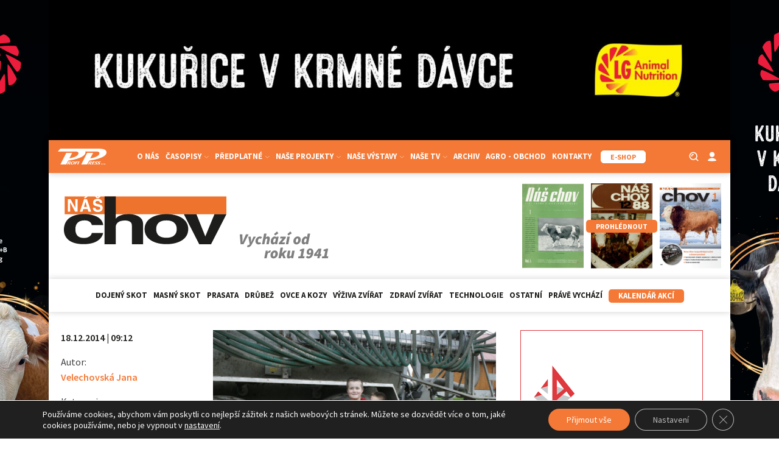

--- FILE ---
content_type: text/html; charset=utf-8
request_url: https://www.google.com/recaptcha/api2/anchor?ar=1&k=6Lc_euArAAAAABsvc7jdjDzRxZyvp3mNux1ZZZWC&co=aHR0cHM6Ly9uYXNjaG92LmN6OjQ0Mw..&hl=en&v=PoyoqOPhxBO7pBk68S4YbpHZ&size=invisible&anchor-ms=20000&execute-ms=30000&cb=ad73917kgn0f
body_size: 49739
content:
<!DOCTYPE HTML><html dir="ltr" lang="en"><head><meta http-equiv="Content-Type" content="text/html; charset=UTF-8">
<meta http-equiv="X-UA-Compatible" content="IE=edge">
<title>reCAPTCHA</title>
<style type="text/css">
/* cyrillic-ext */
@font-face {
  font-family: 'Roboto';
  font-style: normal;
  font-weight: 400;
  font-stretch: 100%;
  src: url(//fonts.gstatic.com/s/roboto/v48/KFO7CnqEu92Fr1ME7kSn66aGLdTylUAMa3GUBHMdazTgWw.woff2) format('woff2');
  unicode-range: U+0460-052F, U+1C80-1C8A, U+20B4, U+2DE0-2DFF, U+A640-A69F, U+FE2E-FE2F;
}
/* cyrillic */
@font-face {
  font-family: 'Roboto';
  font-style: normal;
  font-weight: 400;
  font-stretch: 100%;
  src: url(//fonts.gstatic.com/s/roboto/v48/KFO7CnqEu92Fr1ME7kSn66aGLdTylUAMa3iUBHMdazTgWw.woff2) format('woff2');
  unicode-range: U+0301, U+0400-045F, U+0490-0491, U+04B0-04B1, U+2116;
}
/* greek-ext */
@font-face {
  font-family: 'Roboto';
  font-style: normal;
  font-weight: 400;
  font-stretch: 100%;
  src: url(//fonts.gstatic.com/s/roboto/v48/KFO7CnqEu92Fr1ME7kSn66aGLdTylUAMa3CUBHMdazTgWw.woff2) format('woff2');
  unicode-range: U+1F00-1FFF;
}
/* greek */
@font-face {
  font-family: 'Roboto';
  font-style: normal;
  font-weight: 400;
  font-stretch: 100%;
  src: url(//fonts.gstatic.com/s/roboto/v48/KFO7CnqEu92Fr1ME7kSn66aGLdTylUAMa3-UBHMdazTgWw.woff2) format('woff2');
  unicode-range: U+0370-0377, U+037A-037F, U+0384-038A, U+038C, U+038E-03A1, U+03A3-03FF;
}
/* math */
@font-face {
  font-family: 'Roboto';
  font-style: normal;
  font-weight: 400;
  font-stretch: 100%;
  src: url(//fonts.gstatic.com/s/roboto/v48/KFO7CnqEu92Fr1ME7kSn66aGLdTylUAMawCUBHMdazTgWw.woff2) format('woff2');
  unicode-range: U+0302-0303, U+0305, U+0307-0308, U+0310, U+0312, U+0315, U+031A, U+0326-0327, U+032C, U+032F-0330, U+0332-0333, U+0338, U+033A, U+0346, U+034D, U+0391-03A1, U+03A3-03A9, U+03B1-03C9, U+03D1, U+03D5-03D6, U+03F0-03F1, U+03F4-03F5, U+2016-2017, U+2034-2038, U+203C, U+2040, U+2043, U+2047, U+2050, U+2057, U+205F, U+2070-2071, U+2074-208E, U+2090-209C, U+20D0-20DC, U+20E1, U+20E5-20EF, U+2100-2112, U+2114-2115, U+2117-2121, U+2123-214F, U+2190, U+2192, U+2194-21AE, U+21B0-21E5, U+21F1-21F2, U+21F4-2211, U+2213-2214, U+2216-22FF, U+2308-230B, U+2310, U+2319, U+231C-2321, U+2336-237A, U+237C, U+2395, U+239B-23B7, U+23D0, U+23DC-23E1, U+2474-2475, U+25AF, U+25B3, U+25B7, U+25BD, U+25C1, U+25CA, U+25CC, U+25FB, U+266D-266F, U+27C0-27FF, U+2900-2AFF, U+2B0E-2B11, U+2B30-2B4C, U+2BFE, U+3030, U+FF5B, U+FF5D, U+1D400-1D7FF, U+1EE00-1EEFF;
}
/* symbols */
@font-face {
  font-family: 'Roboto';
  font-style: normal;
  font-weight: 400;
  font-stretch: 100%;
  src: url(//fonts.gstatic.com/s/roboto/v48/KFO7CnqEu92Fr1ME7kSn66aGLdTylUAMaxKUBHMdazTgWw.woff2) format('woff2');
  unicode-range: U+0001-000C, U+000E-001F, U+007F-009F, U+20DD-20E0, U+20E2-20E4, U+2150-218F, U+2190, U+2192, U+2194-2199, U+21AF, U+21E6-21F0, U+21F3, U+2218-2219, U+2299, U+22C4-22C6, U+2300-243F, U+2440-244A, U+2460-24FF, U+25A0-27BF, U+2800-28FF, U+2921-2922, U+2981, U+29BF, U+29EB, U+2B00-2BFF, U+4DC0-4DFF, U+FFF9-FFFB, U+10140-1018E, U+10190-1019C, U+101A0, U+101D0-101FD, U+102E0-102FB, U+10E60-10E7E, U+1D2C0-1D2D3, U+1D2E0-1D37F, U+1F000-1F0FF, U+1F100-1F1AD, U+1F1E6-1F1FF, U+1F30D-1F30F, U+1F315, U+1F31C, U+1F31E, U+1F320-1F32C, U+1F336, U+1F378, U+1F37D, U+1F382, U+1F393-1F39F, U+1F3A7-1F3A8, U+1F3AC-1F3AF, U+1F3C2, U+1F3C4-1F3C6, U+1F3CA-1F3CE, U+1F3D4-1F3E0, U+1F3ED, U+1F3F1-1F3F3, U+1F3F5-1F3F7, U+1F408, U+1F415, U+1F41F, U+1F426, U+1F43F, U+1F441-1F442, U+1F444, U+1F446-1F449, U+1F44C-1F44E, U+1F453, U+1F46A, U+1F47D, U+1F4A3, U+1F4B0, U+1F4B3, U+1F4B9, U+1F4BB, U+1F4BF, U+1F4C8-1F4CB, U+1F4D6, U+1F4DA, U+1F4DF, U+1F4E3-1F4E6, U+1F4EA-1F4ED, U+1F4F7, U+1F4F9-1F4FB, U+1F4FD-1F4FE, U+1F503, U+1F507-1F50B, U+1F50D, U+1F512-1F513, U+1F53E-1F54A, U+1F54F-1F5FA, U+1F610, U+1F650-1F67F, U+1F687, U+1F68D, U+1F691, U+1F694, U+1F698, U+1F6AD, U+1F6B2, U+1F6B9-1F6BA, U+1F6BC, U+1F6C6-1F6CF, U+1F6D3-1F6D7, U+1F6E0-1F6EA, U+1F6F0-1F6F3, U+1F6F7-1F6FC, U+1F700-1F7FF, U+1F800-1F80B, U+1F810-1F847, U+1F850-1F859, U+1F860-1F887, U+1F890-1F8AD, U+1F8B0-1F8BB, U+1F8C0-1F8C1, U+1F900-1F90B, U+1F93B, U+1F946, U+1F984, U+1F996, U+1F9E9, U+1FA00-1FA6F, U+1FA70-1FA7C, U+1FA80-1FA89, U+1FA8F-1FAC6, U+1FACE-1FADC, U+1FADF-1FAE9, U+1FAF0-1FAF8, U+1FB00-1FBFF;
}
/* vietnamese */
@font-face {
  font-family: 'Roboto';
  font-style: normal;
  font-weight: 400;
  font-stretch: 100%;
  src: url(//fonts.gstatic.com/s/roboto/v48/KFO7CnqEu92Fr1ME7kSn66aGLdTylUAMa3OUBHMdazTgWw.woff2) format('woff2');
  unicode-range: U+0102-0103, U+0110-0111, U+0128-0129, U+0168-0169, U+01A0-01A1, U+01AF-01B0, U+0300-0301, U+0303-0304, U+0308-0309, U+0323, U+0329, U+1EA0-1EF9, U+20AB;
}
/* latin-ext */
@font-face {
  font-family: 'Roboto';
  font-style: normal;
  font-weight: 400;
  font-stretch: 100%;
  src: url(//fonts.gstatic.com/s/roboto/v48/KFO7CnqEu92Fr1ME7kSn66aGLdTylUAMa3KUBHMdazTgWw.woff2) format('woff2');
  unicode-range: U+0100-02BA, U+02BD-02C5, U+02C7-02CC, U+02CE-02D7, U+02DD-02FF, U+0304, U+0308, U+0329, U+1D00-1DBF, U+1E00-1E9F, U+1EF2-1EFF, U+2020, U+20A0-20AB, U+20AD-20C0, U+2113, U+2C60-2C7F, U+A720-A7FF;
}
/* latin */
@font-face {
  font-family: 'Roboto';
  font-style: normal;
  font-weight: 400;
  font-stretch: 100%;
  src: url(//fonts.gstatic.com/s/roboto/v48/KFO7CnqEu92Fr1ME7kSn66aGLdTylUAMa3yUBHMdazQ.woff2) format('woff2');
  unicode-range: U+0000-00FF, U+0131, U+0152-0153, U+02BB-02BC, U+02C6, U+02DA, U+02DC, U+0304, U+0308, U+0329, U+2000-206F, U+20AC, U+2122, U+2191, U+2193, U+2212, U+2215, U+FEFF, U+FFFD;
}
/* cyrillic-ext */
@font-face {
  font-family: 'Roboto';
  font-style: normal;
  font-weight: 500;
  font-stretch: 100%;
  src: url(//fonts.gstatic.com/s/roboto/v48/KFO7CnqEu92Fr1ME7kSn66aGLdTylUAMa3GUBHMdazTgWw.woff2) format('woff2');
  unicode-range: U+0460-052F, U+1C80-1C8A, U+20B4, U+2DE0-2DFF, U+A640-A69F, U+FE2E-FE2F;
}
/* cyrillic */
@font-face {
  font-family: 'Roboto';
  font-style: normal;
  font-weight: 500;
  font-stretch: 100%;
  src: url(//fonts.gstatic.com/s/roboto/v48/KFO7CnqEu92Fr1ME7kSn66aGLdTylUAMa3iUBHMdazTgWw.woff2) format('woff2');
  unicode-range: U+0301, U+0400-045F, U+0490-0491, U+04B0-04B1, U+2116;
}
/* greek-ext */
@font-face {
  font-family: 'Roboto';
  font-style: normal;
  font-weight: 500;
  font-stretch: 100%;
  src: url(//fonts.gstatic.com/s/roboto/v48/KFO7CnqEu92Fr1ME7kSn66aGLdTylUAMa3CUBHMdazTgWw.woff2) format('woff2');
  unicode-range: U+1F00-1FFF;
}
/* greek */
@font-face {
  font-family: 'Roboto';
  font-style: normal;
  font-weight: 500;
  font-stretch: 100%;
  src: url(//fonts.gstatic.com/s/roboto/v48/KFO7CnqEu92Fr1ME7kSn66aGLdTylUAMa3-UBHMdazTgWw.woff2) format('woff2');
  unicode-range: U+0370-0377, U+037A-037F, U+0384-038A, U+038C, U+038E-03A1, U+03A3-03FF;
}
/* math */
@font-face {
  font-family: 'Roboto';
  font-style: normal;
  font-weight: 500;
  font-stretch: 100%;
  src: url(//fonts.gstatic.com/s/roboto/v48/KFO7CnqEu92Fr1ME7kSn66aGLdTylUAMawCUBHMdazTgWw.woff2) format('woff2');
  unicode-range: U+0302-0303, U+0305, U+0307-0308, U+0310, U+0312, U+0315, U+031A, U+0326-0327, U+032C, U+032F-0330, U+0332-0333, U+0338, U+033A, U+0346, U+034D, U+0391-03A1, U+03A3-03A9, U+03B1-03C9, U+03D1, U+03D5-03D6, U+03F0-03F1, U+03F4-03F5, U+2016-2017, U+2034-2038, U+203C, U+2040, U+2043, U+2047, U+2050, U+2057, U+205F, U+2070-2071, U+2074-208E, U+2090-209C, U+20D0-20DC, U+20E1, U+20E5-20EF, U+2100-2112, U+2114-2115, U+2117-2121, U+2123-214F, U+2190, U+2192, U+2194-21AE, U+21B0-21E5, U+21F1-21F2, U+21F4-2211, U+2213-2214, U+2216-22FF, U+2308-230B, U+2310, U+2319, U+231C-2321, U+2336-237A, U+237C, U+2395, U+239B-23B7, U+23D0, U+23DC-23E1, U+2474-2475, U+25AF, U+25B3, U+25B7, U+25BD, U+25C1, U+25CA, U+25CC, U+25FB, U+266D-266F, U+27C0-27FF, U+2900-2AFF, U+2B0E-2B11, U+2B30-2B4C, U+2BFE, U+3030, U+FF5B, U+FF5D, U+1D400-1D7FF, U+1EE00-1EEFF;
}
/* symbols */
@font-face {
  font-family: 'Roboto';
  font-style: normal;
  font-weight: 500;
  font-stretch: 100%;
  src: url(//fonts.gstatic.com/s/roboto/v48/KFO7CnqEu92Fr1ME7kSn66aGLdTylUAMaxKUBHMdazTgWw.woff2) format('woff2');
  unicode-range: U+0001-000C, U+000E-001F, U+007F-009F, U+20DD-20E0, U+20E2-20E4, U+2150-218F, U+2190, U+2192, U+2194-2199, U+21AF, U+21E6-21F0, U+21F3, U+2218-2219, U+2299, U+22C4-22C6, U+2300-243F, U+2440-244A, U+2460-24FF, U+25A0-27BF, U+2800-28FF, U+2921-2922, U+2981, U+29BF, U+29EB, U+2B00-2BFF, U+4DC0-4DFF, U+FFF9-FFFB, U+10140-1018E, U+10190-1019C, U+101A0, U+101D0-101FD, U+102E0-102FB, U+10E60-10E7E, U+1D2C0-1D2D3, U+1D2E0-1D37F, U+1F000-1F0FF, U+1F100-1F1AD, U+1F1E6-1F1FF, U+1F30D-1F30F, U+1F315, U+1F31C, U+1F31E, U+1F320-1F32C, U+1F336, U+1F378, U+1F37D, U+1F382, U+1F393-1F39F, U+1F3A7-1F3A8, U+1F3AC-1F3AF, U+1F3C2, U+1F3C4-1F3C6, U+1F3CA-1F3CE, U+1F3D4-1F3E0, U+1F3ED, U+1F3F1-1F3F3, U+1F3F5-1F3F7, U+1F408, U+1F415, U+1F41F, U+1F426, U+1F43F, U+1F441-1F442, U+1F444, U+1F446-1F449, U+1F44C-1F44E, U+1F453, U+1F46A, U+1F47D, U+1F4A3, U+1F4B0, U+1F4B3, U+1F4B9, U+1F4BB, U+1F4BF, U+1F4C8-1F4CB, U+1F4D6, U+1F4DA, U+1F4DF, U+1F4E3-1F4E6, U+1F4EA-1F4ED, U+1F4F7, U+1F4F9-1F4FB, U+1F4FD-1F4FE, U+1F503, U+1F507-1F50B, U+1F50D, U+1F512-1F513, U+1F53E-1F54A, U+1F54F-1F5FA, U+1F610, U+1F650-1F67F, U+1F687, U+1F68D, U+1F691, U+1F694, U+1F698, U+1F6AD, U+1F6B2, U+1F6B9-1F6BA, U+1F6BC, U+1F6C6-1F6CF, U+1F6D3-1F6D7, U+1F6E0-1F6EA, U+1F6F0-1F6F3, U+1F6F7-1F6FC, U+1F700-1F7FF, U+1F800-1F80B, U+1F810-1F847, U+1F850-1F859, U+1F860-1F887, U+1F890-1F8AD, U+1F8B0-1F8BB, U+1F8C0-1F8C1, U+1F900-1F90B, U+1F93B, U+1F946, U+1F984, U+1F996, U+1F9E9, U+1FA00-1FA6F, U+1FA70-1FA7C, U+1FA80-1FA89, U+1FA8F-1FAC6, U+1FACE-1FADC, U+1FADF-1FAE9, U+1FAF0-1FAF8, U+1FB00-1FBFF;
}
/* vietnamese */
@font-face {
  font-family: 'Roboto';
  font-style: normal;
  font-weight: 500;
  font-stretch: 100%;
  src: url(//fonts.gstatic.com/s/roboto/v48/KFO7CnqEu92Fr1ME7kSn66aGLdTylUAMa3OUBHMdazTgWw.woff2) format('woff2');
  unicode-range: U+0102-0103, U+0110-0111, U+0128-0129, U+0168-0169, U+01A0-01A1, U+01AF-01B0, U+0300-0301, U+0303-0304, U+0308-0309, U+0323, U+0329, U+1EA0-1EF9, U+20AB;
}
/* latin-ext */
@font-face {
  font-family: 'Roboto';
  font-style: normal;
  font-weight: 500;
  font-stretch: 100%;
  src: url(//fonts.gstatic.com/s/roboto/v48/KFO7CnqEu92Fr1ME7kSn66aGLdTylUAMa3KUBHMdazTgWw.woff2) format('woff2');
  unicode-range: U+0100-02BA, U+02BD-02C5, U+02C7-02CC, U+02CE-02D7, U+02DD-02FF, U+0304, U+0308, U+0329, U+1D00-1DBF, U+1E00-1E9F, U+1EF2-1EFF, U+2020, U+20A0-20AB, U+20AD-20C0, U+2113, U+2C60-2C7F, U+A720-A7FF;
}
/* latin */
@font-face {
  font-family: 'Roboto';
  font-style: normal;
  font-weight: 500;
  font-stretch: 100%;
  src: url(//fonts.gstatic.com/s/roboto/v48/KFO7CnqEu92Fr1ME7kSn66aGLdTylUAMa3yUBHMdazQ.woff2) format('woff2');
  unicode-range: U+0000-00FF, U+0131, U+0152-0153, U+02BB-02BC, U+02C6, U+02DA, U+02DC, U+0304, U+0308, U+0329, U+2000-206F, U+20AC, U+2122, U+2191, U+2193, U+2212, U+2215, U+FEFF, U+FFFD;
}
/* cyrillic-ext */
@font-face {
  font-family: 'Roboto';
  font-style: normal;
  font-weight: 900;
  font-stretch: 100%;
  src: url(//fonts.gstatic.com/s/roboto/v48/KFO7CnqEu92Fr1ME7kSn66aGLdTylUAMa3GUBHMdazTgWw.woff2) format('woff2');
  unicode-range: U+0460-052F, U+1C80-1C8A, U+20B4, U+2DE0-2DFF, U+A640-A69F, U+FE2E-FE2F;
}
/* cyrillic */
@font-face {
  font-family: 'Roboto';
  font-style: normal;
  font-weight: 900;
  font-stretch: 100%;
  src: url(//fonts.gstatic.com/s/roboto/v48/KFO7CnqEu92Fr1ME7kSn66aGLdTylUAMa3iUBHMdazTgWw.woff2) format('woff2');
  unicode-range: U+0301, U+0400-045F, U+0490-0491, U+04B0-04B1, U+2116;
}
/* greek-ext */
@font-face {
  font-family: 'Roboto';
  font-style: normal;
  font-weight: 900;
  font-stretch: 100%;
  src: url(//fonts.gstatic.com/s/roboto/v48/KFO7CnqEu92Fr1ME7kSn66aGLdTylUAMa3CUBHMdazTgWw.woff2) format('woff2');
  unicode-range: U+1F00-1FFF;
}
/* greek */
@font-face {
  font-family: 'Roboto';
  font-style: normal;
  font-weight: 900;
  font-stretch: 100%;
  src: url(//fonts.gstatic.com/s/roboto/v48/KFO7CnqEu92Fr1ME7kSn66aGLdTylUAMa3-UBHMdazTgWw.woff2) format('woff2');
  unicode-range: U+0370-0377, U+037A-037F, U+0384-038A, U+038C, U+038E-03A1, U+03A3-03FF;
}
/* math */
@font-face {
  font-family: 'Roboto';
  font-style: normal;
  font-weight: 900;
  font-stretch: 100%;
  src: url(//fonts.gstatic.com/s/roboto/v48/KFO7CnqEu92Fr1ME7kSn66aGLdTylUAMawCUBHMdazTgWw.woff2) format('woff2');
  unicode-range: U+0302-0303, U+0305, U+0307-0308, U+0310, U+0312, U+0315, U+031A, U+0326-0327, U+032C, U+032F-0330, U+0332-0333, U+0338, U+033A, U+0346, U+034D, U+0391-03A1, U+03A3-03A9, U+03B1-03C9, U+03D1, U+03D5-03D6, U+03F0-03F1, U+03F4-03F5, U+2016-2017, U+2034-2038, U+203C, U+2040, U+2043, U+2047, U+2050, U+2057, U+205F, U+2070-2071, U+2074-208E, U+2090-209C, U+20D0-20DC, U+20E1, U+20E5-20EF, U+2100-2112, U+2114-2115, U+2117-2121, U+2123-214F, U+2190, U+2192, U+2194-21AE, U+21B0-21E5, U+21F1-21F2, U+21F4-2211, U+2213-2214, U+2216-22FF, U+2308-230B, U+2310, U+2319, U+231C-2321, U+2336-237A, U+237C, U+2395, U+239B-23B7, U+23D0, U+23DC-23E1, U+2474-2475, U+25AF, U+25B3, U+25B7, U+25BD, U+25C1, U+25CA, U+25CC, U+25FB, U+266D-266F, U+27C0-27FF, U+2900-2AFF, U+2B0E-2B11, U+2B30-2B4C, U+2BFE, U+3030, U+FF5B, U+FF5D, U+1D400-1D7FF, U+1EE00-1EEFF;
}
/* symbols */
@font-face {
  font-family: 'Roboto';
  font-style: normal;
  font-weight: 900;
  font-stretch: 100%;
  src: url(//fonts.gstatic.com/s/roboto/v48/KFO7CnqEu92Fr1ME7kSn66aGLdTylUAMaxKUBHMdazTgWw.woff2) format('woff2');
  unicode-range: U+0001-000C, U+000E-001F, U+007F-009F, U+20DD-20E0, U+20E2-20E4, U+2150-218F, U+2190, U+2192, U+2194-2199, U+21AF, U+21E6-21F0, U+21F3, U+2218-2219, U+2299, U+22C4-22C6, U+2300-243F, U+2440-244A, U+2460-24FF, U+25A0-27BF, U+2800-28FF, U+2921-2922, U+2981, U+29BF, U+29EB, U+2B00-2BFF, U+4DC0-4DFF, U+FFF9-FFFB, U+10140-1018E, U+10190-1019C, U+101A0, U+101D0-101FD, U+102E0-102FB, U+10E60-10E7E, U+1D2C0-1D2D3, U+1D2E0-1D37F, U+1F000-1F0FF, U+1F100-1F1AD, U+1F1E6-1F1FF, U+1F30D-1F30F, U+1F315, U+1F31C, U+1F31E, U+1F320-1F32C, U+1F336, U+1F378, U+1F37D, U+1F382, U+1F393-1F39F, U+1F3A7-1F3A8, U+1F3AC-1F3AF, U+1F3C2, U+1F3C4-1F3C6, U+1F3CA-1F3CE, U+1F3D4-1F3E0, U+1F3ED, U+1F3F1-1F3F3, U+1F3F5-1F3F7, U+1F408, U+1F415, U+1F41F, U+1F426, U+1F43F, U+1F441-1F442, U+1F444, U+1F446-1F449, U+1F44C-1F44E, U+1F453, U+1F46A, U+1F47D, U+1F4A3, U+1F4B0, U+1F4B3, U+1F4B9, U+1F4BB, U+1F4BF, U+1F4C8-1F4CB, U+1F4D6, U+1F4DA, U+1F4DF, U+1F4E3-1F4E6, U+1F4EA-1F4ED, U+1F4F7, U+1F4F9-1F4FB, U+1F4FD-1F4FE, U+1F503, U+1F507-1F50B, U+1F50D, U+1F512-1F513, U+1F53E-1F54A, U+1F54F-1F5FA, U+1F610, U+1F650-1F67F, U+1F687, U+1F68D, U+1F691, U+1F694, U+1F698, U+1F6AD, U+1F6B2, U+1F6B9-1F6BA, U+1F6BC, U+1F6C6-1F6CF, U+1F6D3-1F6D7, U+1F6E0-1F6EA, U+1F6F0-1F6F3, U+1F6F7-1F6FC, U+1F700-1F7FF, U+1F800-1F80B, U+1F810-1F847, U+1F850-1F859, U+1F860-1F887, U+1F890-1F8AD, U+1F8B0-1F8BB, U+1F8C0-1F8C1, U+1F900-1F90B, U+1F93B, U+1F946, U+1F984, U+1F996, U+1F9E9, U+1FA00-1FA6F, U+1FA70-1FA7C, U+1FA80-1FA89, U+1FA8F-1FAC6, U+1FACE-1FADC, U+1FADF-1FAE9, U+1FAF0-1FAF8, U+1FB00-1FBFF;
}
/* vietnamese */
@font-face {
  font-family: 'Roboto';
  font-style: normal;
  font-weight: 900;
  font-stretch: 100%;
  src: url(//fonts.gstatic.com/s/roboto/v48/KFO7CnqEu92Fr1ME7kSn66aGLdTylUAMa3OUBHMdazTgWw.woff2) format('woff2');
  unicode-range: U+0102-0103, U+0110-0111, U+0128-0129, U+0168-0169, U+01A0-01A1, U+01AF-01B0, U+0300-0301, U+0303-0304, U+0308-0309, U+0323, U+0329, U+1EA0-1EF9, U+20AB;
}
/* latin-ext */
@font-face {
  font-family: 'Roboto';
  font-style: normal;
  font-weight: 900;
  font-stretch: 100%;
  src: url(//fonts.gstatic.com/s/roboto/v48/KFO7CnqEu92Fr1ME7kSn66aGLdTylUAMa3KUBHMdazTgWw.woff2) format('woff2');
  unicode-range: U+0100-02BA, U+02BD-02C5, U+02C7-02CC, U+02CE-02D7, U+02DD-02FF, U+0304, U+0308, U+0329, U+1D00-1DBF, U+1E00-1E9F, U+1EF2-1EFF, U+2020, U+20A0-20AB, U+20AD-20C0, U+2113, U+2C60-2C7F, U+A720-A7FF;
}
/* latin */
@font-face {
  font-family: 'Roboto';
  font-style: normal;
  font-weight: 900;
  font-stretch: 100%;
  src: url(//fonts.gstatic.com/s/roboto/v48/KFO7CnqEu92Fr1ME7kSn66aGLdTylUAMa3yUBHMdazQ.woff2) format('woff2');
  unicode-range: U+0000-00FF, U+0131, U+0152-0153, U+02BB-02BC, U+02C6, U+02DA, U+02DC, U+0304, U+0308, U+0329, U+2000-206F, U+20AC, U+2122, U+2191, U+2193, U+2212, U+2215, U+FEFF, U+FFFD;
}

</style>
<link rel="stylesheet" type="text/css" href="https://www.gstatic.com/recaptcha/releases/PoyoqOPhxBO7pBk68S4YbpHZ/styles__ltr.css">
<script nonce="w5cP8zMttqg3gPblEYvwFA" type="text/javascript">window['__recaptcha_api'] = 'https://www.google.com/recaptcha/api2/';</script>
<script type="text/javascript" src="https://www.gstatic.com/recaptcha/releases/PoyoqOPhxBO7pBk68S4YbpHZ/recaptcha__en.js" nonce="w5cP8zMttqg3gPblEYvwFA">
      
    </script></head>
<body><div id="rc-anchor-alert" class="rc-anchor-alert"></div>
<input type="hidden" id="recaptcha-token" value="[base64]">
<script type="text/javascript" nonce="w5cP8zMttqg3gPblEYvwFA">
      recaptcha.anchor.Main.init("[\x22ainput\x22,[\x22bgdata\x22,\x22\x22,\[base64]/[base64]/[base64]/bmV3IHJbeF0oY1swXSk6RT09Mj9uZXcgclt4XShjWzBdLGNbMV0pOkU9PTM/bmV3IHJbeF0oY1swXSxjWzFdLGNbMl0pOkU9PTQ/[base64]/[base64]/[base64]/[base64]/[base64]/[base64]/[base64]/[base64]\x22,\[base64]\x22,\x22w5R7w5fDqcKPwpMBXhHCscKBwow1wqJSwq/ClsKYw5rDilBjazBPw4hFG0EFRCPDmsKwwqt4cUNWc0Yhwr3CnGvDuXzDlhXCjD/Do8KJeioFw4TDnh1Uw4TCv8OYAjrDr8OXeMKOwox3SsKUw6pVODnDlG7DnUfDilpXwrhFw6crU8KVw7kfwqFlMhVlw4HCtjnDvlsvw6xFQCnClcKbRjIJwpM8S8OabMOawp3DucKfaV1swpA1wr0oM8OHw5I9A8K/w5tfVcK1wo1JQsOywpwrDsKWF8OXJMKNC8OdVMOsISHCmcKiw79FwoHDuiPChF3CiMK8woEze0khJ0nCg8OEwrrDhhzChsKBSMKAEQgSWsKKwpZOAMO3wq4sXMO7wqhBS8ORCcOOw5YFBMKHGcOkwp/[base64]/OQ/DsmxVIcOVwoBiwo/Dsy1BwpNVWsO1UMKlwobCpcKBwrDCnl88wqJrwo/CkMO6wpbDiX7Dk8OCFsK1wqzCmyxSK3EWDgfCtMK7wpllw4xawrE1DsKDPMKmwoDDphXCmzofw6xbHmHDucKEwpBoaEpOGcKVwpsnacOHQHZjw6ASwoxVGy3Cu8Olw5/CucOHDRxUw4DDj8KewpzDmDbDjGTDmXHCocODw4Naw7w0w5XDrwjCjg85wq8nYATDiMK7NzTDoMKlPR3Cr8OEYcKeSRzDlsK+w6HCjV8pM8O0w6vCsR85w6RbwrjDgDIrw5o8cQlofcOtwpNDw5AHw6crA31Bw78+wqVSVGgQLcO0w6TDl0pew4lmfQgcUk/DvMKjw5Vue8OTJMO1McORG8K8wrHChws9w4nCkcK2NMKDw6F1GsOjXz94EENHwo50wrJqAMO7J2jDjxwFEcOfwq/DmcK+w6I/DzTDo8OvQ29nN8KowoPCsMK3w4rDuMOGwpXDscOhw5HChV5lVcKpwpk4UTwFw4bDpB7DrcOjw73DosOrbcOawrzCvMKHwpHCjQ5bwqk3f8OqwqlmwqJ4w7LDrMOxJVvCkVrCuTpIwpQ1AcORwpvDh8K+Y8Orw7XCgMKAw75qOjXDgMKYwq/CqMOdQ3HDuFN7wqLDviMpw4XCln/CtHNHcH1XQMOeMmN6VHHDo37Cv8OJwoTClcOWAXXCi0HCngMiXwzCtsOMw7l/w7tBwr5TwpRqYCXCimbDnsOWWcONKcKXeyApwqXCsGkHw7rCumrCrsOnT8O4bSXCnsOBwr7Dm8Kcw4oBw6/[base64]/CssObGmISSsKUw5p0WS9RA0TDjMO0XkYhLTzChVQtw6fDtCNtwoHCrjDDuAJ/w6vCgsOhSArDncOXNcKAw7EoUcOWwo9Ow75pwqXCqsOywqYNYCzDssOOEEUYwpbCmgZwNMKXJjPDt3kLSnTDlsKoR3TDsMOJw6pAwqzCrMKMd8OVWmfDqMO4FERFaXY3Z8OmBGMXw5B2L8OHw73ClUd/a1LDtzHCliI+Y8O7wox6Q2YvdxHCp8K/w5kRKsKdZsOiP0Ziw7B6wpjCtRfCosK6w7PDl8Kpw6vDmRZAw6jCsmUMwqjDh8KSb8KUw7vCvMKEImTDl8KhFcKfFMKIw5J7BcOnaEPDtsKjCzzDpMKkwq/DnMO7FsKnw5fClVXCm8OcdcKkwpguDwXDo8OXEMOFwqRmwqtFw6M0HsKXdmt6wrZqw6kKNsKWw4fDk0YaZMOWZhdBwoXDjcKAwp8Tw4QJw6YVwprDssK7Q8OQD8O9wqRywqXDkX7DgsODTUNrY8K8E8OlAAxNc0TDn8KZA8K/wrk2YsKnw7h4wpcWw79pfcKGw7nCvMORwo5QDMKSVMKvSj7DmsO+wq/DusKnw6LCkX4YW8KmwobDrC4vw4TDusOcBsOWw6fClMOUV1pQw4rCrWABwoDCpMK1eHs8CcO8bhDDo8OQwpvDsBxFLsKyIn/CvcKXcx5ibsOff2Vvw53CpEEfw50wGn/Dq8Opw7TCpsOlwrvCpcOZQ8KOw7/DqMKSTMO0wqXDrsKOw6XDpFgLMsOVwr/Dv8Otw60xFTYlScOOw4nDjAEsw49vwrrCq1JXwofCgGTCnMK6wqTCjcOrwqbCv8K7UcO1fsKBfsOKw5BDwrdFw4hMw5/[base64]/[base64]/Cuw52wpPCh8OzJSVvw4hBwpTClMKHwr4XLMKNwrUDwqXDrMOIO8KQH8OTw70TAwHCtsO3w4xDBhTDj3PCvCcewpnCs0sxwoTCjsOtNcKBATwCwrTDicKGCXLDi8KPCk7Di0nDjjLDjS0wRMOgMcKAYsOxw5hlw7s7wqXDhcKJwo3CmjbChcOJwrQUw4vDqE/Dg19PCEh/RSLDgsKLwqRdWsKgwrhrw7NUw4YoWcKBw4PCpMOqVgp9CMOkwrR1w4LCviRpGMOQbkfCssOSMMKsX8OYw7lBw5YQAsObIsKiPsOLw57ClcKSw4jChcOzeTnCk8ONwoAKw53Dk31Twr1UwpvDgQccwr3Cr2N1wqDCrcKROyAiHsKXw4RFGXjDiV/DvcKHwp83wofCo3TDrMKVw744eQIBwooEw6XCtcKoUsK6wpHDk8Kyw61lw5/CvcOfwrs6FsKnw74pw6/CkQ8rLxoWw73DuVQEw4jCrcKXL8OlwpBpTsO+asO7w5YtwpDDuMKmwo7DkwPDhyPDkTfDkCnCusOLWWTDmsOow7hXQX/DhT/Cg0HDkRXDtQcZwo7DoMKgOHwDwpZww6vDjcKQwox9VsO+ScKfw4dFwopaScOnw6fCssO2woNYVsOrHEnCvhzDnMK4AVPCkTl4D8ONwrJYw6fCgcONHB7CowULHcKXNMKYCx54w5w0GcOOE8KUVMO/[base64]/Cu8OxwpNVw6ZNwolpfcO2CMOFSsKjwoghW8K3woENEwHCgMO5RMK7wqnCk8OuGcKgAX7CjHBIw45ubDPCqhM7YMKgwqrDpH/DuDZ/I8OZfnvCtQzCt8K3TsOYw7fChQ8rHsK0GsKjwqpTw4bDlEnCukQTwrzCpsOZSMOIRsOMw6dnw4RqScOZF3QBw5A3Fi/Dh8K6wqN3EcOpwrXDoGdBaMOFwo/[base64]/DgUlewocWC8O9fMOswpN3RcOyEEcpw5jCkMKhTcKmw73DqEYHP8KUwrDDmcOARgLDlsOpfMOEwrvCj8Otd8KHUsKYwqjCjHUZw5U2wo/DjFleeMKnQQh6w5LCtXDCocOVVMKIc8O9w6vDgMO3bMKUw7jDhMOxwrIQYRIyw57CjMOuw68XQsKHcMOkwpFzSsOowrdYwrzDpMOeX8OWwqnCs8KxJlbDvC3Dg8Ktw53CtcK0S1UkN8ORfcK/wqY+wqkHBVshBTVzwrTCklvCp8K8Rg/DiEzCu0w2eXDDhi8XJ8Kgf8OHOFzCtF/DtsKuw7hgwrEvWRzCgsK+wpc4KCTDuxXCsmpnIsOBw7DDsy9pw7/[base64]/[base64]/[base64]/DncOOOGsHwoV8ciJHJ8ONHMODW8Kzwp0Kw7x/ORQmw7nDq2lJwoIVw6PCnTo7wrfDgcOgwr/CjH13KwckaxbCt8OUEig2wqpYWcOlw6hJTMOJBcKWw4DCpiLCvcOtw5rCrx5dwpXDqQnCvMKQSMKEw5nCgjZdw6VgQcKbw6EUXhfCu3EaSMOmwpvCq8OUw7jCjF9HwogfeA7Dpz/[base64]/ClUVVwqQJw59PwqjDo05eDldIw55jw7TCp8K0RE9iXMOmw4UnGjcEwrZ/w4tTVn02w5nDuV3DihU1TcOMNkrCvMK/[base64]/GcOkRzLCn8KawoPDtMOIeRHCsjovYsKLw6DCm1HCiyzCgifChsKYKcOsw7NQO8KaVDQCLMOnw6rDqsKawrZDV2HDtsOHw5/CkmbDh0PDgHU6ZsOgasObwojCo8KSwp/Dtx7DpcKTXcO6CWLDpMOLw5BnHHvDhhTCtcKIOzErw4YIwrcOw68Qw4rCvsOoXMOUw7LDsMOVVQ06w755wqICMsOtX3lYwp5Jw6DCsMOOYyYGLsOQw67CiMOGwrLChjUmGcOmBMKBXSMsVWTCtU0Uw7LCr8OTwoTCjMOMw67DgcOpwogfwpzCsQ1zwol/SgBaGsKqw6nDizLCtTfCryh5w6XCjMOXB3fCrj9FcnPCs1PCk0kCwptIw4/Dh8ObwpzDjQ7ChsK6wqrDqcO4w7t6asOPXMO/TSRwHCEhGMKwwpMhwqhNwpkqw4AAw69qw5wjwq7Di8OEEHJTwo9cPjXDgsK1RMKpw6fCucOhJ8OhG3rDmh3DiMOnTBzCtMOnwqLCv8OWPMOHL8KtYcKrQwbCrMKvFRtow7J/[base64]/[base64]/DsgoEwonCjjvDoivCkMOEw6sjwoEkOUQeOMKLw5TClElRwqvDvyh6wpHDoFUhwopVw5lpw5tdwp7CrMOwfcO9wq18Omtfw7TCn3TCpcKCE2xBwpTDpyQbGMOcLwUvMixrCMKIwqLDrMKAUMKGwrvDp0LDtlnConU1w5XCgX/DmxHDlMKNTVgnwoPDnTbDryjCncKqRRI2Y8K1w60KEBvDiMOww43ChcKSQsOgwp8sUwQfTCDCjD/CncO4P8KIdW7CkE9WNsKhwpx2w4BRwo/CksOIwqfCiMK6E8O6PErDscOEworDuEBjwpdsTsKIw7lWWMOWMUnCqgrCvStZO8K7cyHDhcKwwq3CghTDvjzCh8KCRW4bwrHCnyPCp1XCqz19ccOOG8OHY03CpMKdwqjDpMO5ZxTCgjYWDcOTSMOTwo5Mwq/CrcOmFsOgw7PCly/ClDnCuFcDa8KmDQ0rw6zCqBtSS8OWw6XDl1LDqn8hwoNcw75gI27DtUXDjW3DsDrDpFzDkmDCtcOwwpMKw69ew4PClGRFwqN5wo3CtWPClcKOw57DgsOkUcOxwqBAVhxyw6nCgsOZw50/wozCs8KMBjnDowvDjVbCrcOTUsOuwpRAw51cw6NTw4AOw4QSw77Co8KLbMKqwpPDh8OnFsKaZ8O4KsKEMMKkwpHCp00Hw4UNwp0kwrLDvXrDvkXCgAvDnHDDkw7CnAcdfVgUwrfCohXDlsKcDjcELQPDr8KVbyLDrWfDvxHCpsKNw6vDtcKWKEjDhAo8wrcXw5B0woc/woxIWcKPIktUPlXCqMKOwrhlwpwOUcONw65lwqXDtSTDgsO8KsKyw4nCuMKlT8KZwpXCpcKNBMOWa8KRw4jDtcOpwqYRw68/wq7DoX4awpfCnAnDqMKcwplWw5LCo8KSUmzCgsO8FhTDnm7ClcKRGgfClsOow4nDmgs0w7JTw6BFP8KFFAgJeHNHw4R9wprCqx5+UcKST8OXWMKow73CpsKMWSPClsORKsOnM8Otw6I0w6Fbw6/ClMOVw7YMwobDosK7w7gmwoTDthTCsyEzw4YswpdawrfDigRBGMKNw7vDpcK1SnAWHcKvw495woPCt1Fqw6fDqMOQwpDDh8KswpjCr8OoDsKpw6YYwoEnwo12w4vCjA4aw7TCjwzDnXTDnjAKTsO+wpAew5UnNcKYwpTDv8KYXxbCuAoGSijCmMOzC8K/wp7DtxzCgkEOP8KLw6xnw6x+aDcfw7zDqcKXR8O8FsKrwqRRwrTDv23DosKBJxDDmz3CrMOiw51eOCbDu35dw6Atw7I1EmDDksOvw75HImnCtsKNZQTDvHI9wpDCgWHCqW/DgjMswqHDpT/Dux9nUXs3w77CvH7DhcKKMwcyWMOEAF3CgsOQw6jDqAbCusKpXmJww6JVwql5eADCnwXDtMOjw5Ujw67CqhHDlQd9wo3DggRHNFswwpxxwpPDrcOlw7ERw5daQ8Ozd3k9MA9ZcEHCtcKzw4pPwo81w6zDocOoNsKlTMKRHDrCulbDqcO5SxsiDU57w5Z3I0/DusKNfcKxwoHDgX7CicKBw53DqcKqwo3CpQLCocO3YGzDjcKdwrzDpcKww6zCucO3EyHCu1rDtcOiw7DCicO/acKow73CsRkNIh5Fa8OWehBkC8KuRMO8Ghoow4HCh8OdMcK8eQBjwpTDuB1TwrAyLMOvwrfCj0g/[base64]/[base64]/Dl8K6acOIH8OHwqZAw5JyVQnDjcKhwrnCiyxQXS/Cs8O6dcKNw6V9wo3CjGJkS8O/EsK5bE3Cq1AoJGHDuHXDmcOhwpUxQcKfeMKPw6pKGMKEIcONw4fCkUbCicOvw4R1esKvYTkwKMOJwrrCoMKlw77Cg0Vaw4pCwozCnUQkNXZZw4PCgCzDtHo/SAYjGhZNw7jDvD5fKhFYWMKBw7sEw4jCkMOITsOswp8bPMOoQMOTQh1fwrLCvVLDpcKJwqDCrk/DuHnCszhOTh8tPTYXWcKsw6dRwp9HcT8Pw6DCgB5Aw7fDmHlowooJE0nCi3gmw4bCjMO7wq9DC1rCpWTDtcOdGsKowqrDilE/JcKzwr7DrcKqDXkkwpXCncO1TMOFwqXCjSXDgEg5V8K6wr3Dt8OuZ8OFwoxVw54yMHTCqcKzGh1keiPCjF3DlsKCw5fCg8K/[base64]/CiULCmlgAwp7Cm8KnKk5Nw4PDhRnCp8OXIcK3w78Vwp0/w6oeTcORLMKhw5jDnMKzFn4sw4fCn8K6w5pNKMOiw4fCll7CtcO6w79Pw5fDtsKgw7DCiMKMw4vCg8Kuw4FHwo/Dt8OLXjsMFMO8w6LDr8O/w5QIISQwwqQmZ0LCsXLDhcOqw5fCocKLUMKgaifCgnIxwrIVw6xCwqvCkzjDtMOVfC/Dq2DDgcK8wq3DiknDkFnCgsOmwrtYHFDCr0sYw6dbw61Qw4paDMO9PwQQw5nCvsKAw7/[base64]/ClcOgbzVQwppDw7EZwqXCj8KYw4nCrsOoXQsUwqoLw7RseyrCiMKkw6YHwo1KwpRPRDLDrsKULgkAJjLCrsOdOMOowqjDqMO1f8K/[base64]/KE/[base64]/CjWHCvMKBwopnwpnDsRbCrD06wohcdsKBw4jCkVPDvsKswpvDncO5w49OA8KfwpFiHcK/[base64]/CqRYEc8KMRMKfwpHDpmDChiTClXl8D8Kjw7lEDhbCvMOhwrHCvgLCrMOWw4/Dt0d4ACHDni3DnMKrwqVvw4/CqHdZwrPDvFMkw4XDhBcVMsKdXMKAIMKEwol0w7fDuMO0aHnDjhHDvjHCi1nDkkLDmVbDoSfCvMKnNMKOJ8KUMsKrdn/[base64]/esK3eMKqDlrDncK2BDMDwrkQw7vCuMKKWA7Cn8OrGMO0QMKJRMOoSMKdMcOBw5fCtVdGwolWIMO4EcKzw4ECw5h0TcKgT8KkQsKsccKmw5l6Ky/CrQbCrcOvwr3Ct8Oba8KPwqbDmMOSw5AkIcKRFMOJw5UMwoIrw4J0wqBbwp3DjMOqwoLDm29cGsKqH8KEwp5uwoDCnMOjw6ITVX4Cw7LDmxt7CzrDn3wmCMObw60Zw47DmjExwpLCvw7CiMO9w4nDksKSw43Do8KQwo5IU8K8GC/CrsKTCMKEYsKYwp4Dw6bDplwYw7LDkVl4w63DsFNFIwjCjUvDsMK/woDDrsKowoZQL3JJw5HCp8OgV8OOw5pswoHCnMOVwqTDvcKRPsOXw6DCtHt+w6cKRFAmw6ATBsOcdScOw7ZqwrLDqEAJw7vCicKRJC46QDXDvQPCrMO+w5XCucKWwr4TI0t1wo/DoSPCjsKvRiFewrPCnMOxw58jLlY8wr7DnX7CpcKewogjZsKZWMOEwpjDi3fDrsOnwr5Qw5MVUMOtw6A8csKTwp/Cm8Oqwo3DsGLDsMKAwohswp1LwqdNXMObwoAwwr/ChCxzDFzDpcO6w7MKWBYAw7PDmxTCosKBw5d0w7DDsDPDkQFgeEjDqU7DskgwMGbDvCfClcK3wqrCqcKnw5oibcOKWMOnw4zDvQDCvwjCmTXDpiLDpT3Cn8Kiw7l/wqZ8w6p8SinCgsOewrPCqcKmw7nCkFTDh8KRw5MRNQAYwrMLw7wtYi3CjMOSw7cJw6VSbg/[base64]/YGNNXsOEw5RJWcKZZcKtw48kKxo0M8OhWMKxwqxiMMORVsOsw7xww7TDgjLDnMOVw4jCk1jDvMOtE2HCisK5HsKMFsO6w4jDpwppJsKVwqrDncOFP8K3wrgHw7fCoQ0+w6g+cMKgwqjDjsO0XsO/[base64]/DnsOUQ8ONXmjCscKZwpVVw6w2ZsODwqPDjGXCr8KqYi8OwpUPwoPDjBrDuBDDpDkFwrcQZzTCrcO8wrLDh8KeUMOpwp3CuCLDtGJyYljCmRQvTkt/[base64]/[base64]/DlyfDncKtPcO3woUUKijCrT/DjhzCmjHDu0R8woxHwqNXw73CpCPDmB/[base64]/[base64]/w4dKE0kpOcOeaX7DqsOkwoDCqSdaQ8OXE37DonIew4HClcKacj7Cu0tYw5DCsAjChW51Dk3Crj0dHQ0jL8KSw7fDsCrDjMKMeEEEwqhNw4vCplcuDcKfNCDDhjYHw4fCvU0+ScOow4zClAVNdhDDr8KSTRUkdh/Duk5IwrpywokxIX5Cw4h/f8OBcsKkMRMfDQdSw43DvMKtf2jDvj01SizCgSNFW8K+JcOHw5YufXJ1w4Ihw5vCnDHDt8KPw7MmbnjCn8OdfE/Dngsiw7krCRRUVT1xwrbCmMOCwr3Cg8OJw6LDr2PDh1RSHcKnwpVBD8OMKUHCjzhRw5zCm8OMw5jDhMOIwq/[base64]/HMKqRsK0w5/[base64]/ChEbDsMOcw7R8d14Iw68DYWpgw6NTcsOcIzPDgcKrSzLCkMKONsKIPh/[base64]/wrjDpsKtRDVUw4XCjsKaBkbCtMKZCMKnJMOXwotnwoZnYsKjw4rDp8OMOcOvEDHChRrCoMO9w6Ugwrlww69ow5/CsFbDnEHCoxvDtSvChsOyRsO3wqjCpMOzw73DhcO4w6/DjWAPB8ODd1PDngA9w5jCkW95w5FkIXjCoBHClnzCmsKeXsOaCsOVA8OLZQF/LXIzw6onE8Kdw6PCiX0vwok7w43Dg8KxQcKnw4RdwqrDqwDCgT8TD1/DjWDCgwgVwqtMw6lQd0XCgcOdw5bCjsOIw6gDw7jDt8O+w5pBwqskb8OmbcOSD8K+dsOSwrrCucOGw7nDosK/[base64]/wpJsMxovMXgZKmU7UcKiIFbCtkfChyA4w5lywrXCosOwEG4Tw5RHZcKqwq/[base64]/[base64]/[base64]/[base64]/Do3McJMOiw6vDk8KZwq0ObSnDmcKsWcOoQA7DtjfCiF7CncKRThbDjCfDtn3DucKzwo/DlWkLDjAQQi8JVMKJYsK8w7DDsGLDkBQWwpvCn2VJLQbDsgXDkMOvwoXCm3cHZ8Ogwq1RwptswqfDucOYw7cHGsOwIC1kwoRuw5rCl8KFeDNxByUcw51GwqIEw5vCuGnCqsKWwqIuO8OAwr/Ci1DCtxrDtMKVSEjDtQBGBjPDhcOCdSIkay/[base64]/Chx3DjcKsM8KDeCzDvcOYX8KlE8KfwofDtCY/JwLDk21qwrh7wqTCsMOVYsKhSsKYC8O0wq/CisKbwrklw7Qlw6nCuUvCuSVKWlU5wpkJw5nChE5gTH1rZjJlwq4QfVF7N8O0wrHCriHCljwrGcK8w4Rgw7kvwqTDoMOLwqwTL03Dl8KSFhLCuRkMwph8woXCrcKBTcKbw4Z3wpjCr2QJI8Ofw57Dqk/CkQLCpMK2woRIwqtIBktkwoHDjsKgwrnCjhB3w4rDh8Kzw7RdTno2wqvDnyLDoxBHw6PCiV3DrSgCw4HDpV/CpVkhw73DuS/DrcO6D8OJeMKzw7TCsULCucKMLsOQZy1UwpLDkTPCmsKQwrTChcKFb8Ogw5LDuV0YSsKVw63DmsOcVcKMwqrDsMKaNcKTwp9Cw5BBNw45VcOzCMKRwoIowrEmwp89V01De3vDmAfCpsO2woIuwrQVw5/Do2xUB3bChUcoPsOMS2RpWcKNGsKJwqXDhsOOw7jDnnMPRsOJw5DDtMOsZBHCtDgVw5zDkcO9McKzDEYRw53DvgQcVC0Hw7hywroDMcKGPMKHFhrDiMKpVkXDpsOcKHHDgsOoNCZWGy4/f8KMwocXNHd1wq91CQ7Ck28uIntZU3kJaDjDq8O9wqjCisO2L8OsBGjCoWHDlsK9AcK0w4TDvGwZLhw/w77DhsOCClbDncKtwp1tUMOdwqU+wobCtQ7DkcOEYxxvZCgvW8K6H18cw7bDlXjDr3XChmPCnMKyw53DtXVWVg1Fwq7DlEl/wq9Xw7ojEsOSRADDtMK7V8ObwrtIT8Oaw6bCgsKYAD7CiMK3wqt0w77CvcOUZSoNVsKUwqXDpcK3wrQXJXlvEztDwrfCuMOrwojDv8KCWMOSL8OBwobDqcObVi1jw61/w7RIdEx9w5fCjRDCu0RiWcO+w55IEkgAw6PCuMKDNlrDuU0kfzsWXsK0P8KFwo/[base64]/[base64]/Bxsfw64/wo9idsOeJ2DCsjLDkBpvw7vDlcKxwr/[base64]/CkMKRw43Dsg/CscOlw57DrMOzd1R1dcKyLz3CssOiw54BMsK5w7oUwqs6w5rChcODHUfCr8KbQAIUR8Ofw4x5f3VJQVPDjXXDnXIGwqpSwrt5Dx8fFsOUwo5jCQHCpCPDjXA8w6FTbTLCsMOLDFfDosO/VkXCrMOuwqN3EVB/cBsDITnCmsOmw47CvkHCqMKIRMKcw70EwqV1SsO7wpEnwrXCssK7QMK2w6pXw6tuecO9Y8Osw7YSPsKRAMO8wo5NwpYoSSlFVlV5ZMKOwozCiArCgFQFIn/DkcKAwpLDr8ONwr7DgsKzIQUFw6s/C8O8WUfDjcK9w7pUw43ClcOMIsOpwpHChFYfwovCqcOMw4FJCw5nwqjDpMK8ZSRtWEzDvMOrwp7DgTwuNMK9wpvDvMO5w7LCicK4MxrDk17DqcO7NMO5w7luU0Q8KznDu0dZwp/DiHZGXsOGwr7CvsOwdgsfw70mwqTDtwLDiXIhwrc7R8OgDDxxw4LDtnPCk1lkUmXCgTxBXcKKFMO2wpjDhkEyw7p/Q8OcwrHDlsKDAcKZw6zDusK+w7Vjw5EZSsKmwoPDhMKfBSV0ecOZSMO1O8OjwpRdd05nwr0Sw5AacC1SNQ7CrxpkDsKcNlAEfls6w55CAMOJw4DCn8KcCxgNwo90A8KlPMOwwrQmdHXCmWkrUcK2ZT/Dl8OjFcOrwqwBPMOuw6HDqT44w5Nbw6R+TsK3P0rCpsOfHsKFwpXDs8OIwqoYW3nCkn3Dnjc3wrIow6fCl8KAWljDm8OPOU/CmsO7Q8K7fwHDjh95w7d2wq/ChBR+EcOwEgM1wochT8Kfwp/DrnXCkRPDiA7DmcOEwpPDgsOCa8O9UlEaw4FCZBN2TMOiUHjCo8KGLcKiw48GACzDqT0NbXXDs8K1w5AOZMKSSS94wqsIw4APwrJKw7bCkzLCkcKoPA8UMMOQXMOUWMKUIWZ6wrjDg24xw5YkYDXCucOfwpcBC0V3w5EGwpPCrMKpecKBGQE3YV/Ch8KAV8OZa8OcbFlbAFLDhcKTUMOjw7TDsCnDslN6e2jDkh0OeWIOwpLDigPCkELDtWHDlcOKwq3DusOSXMOWJcO0wqt6YXQdd8KIw7DDvMKRUsOnd1pLJsOOw5BYw7PDtHlLwoDDqcKxwqEuwq9OwoPCsTXDoRzDuV/CpcKSSMKOdk5PwojDuE7DvA0JbWTChwrCh8OJwozDlMOfb0pjwpzDh8KZc2PDisO6w5F/w4tKXcKFdsOSYcKGwqdTZ8OUw4Ryw7jCnW4OBBh1UsO6w694bcOfHicKDXIdFsKxX8O1woMcw50ew5BMZcOBbMKIGMOvVnHCoSNew45Bw6bCssKcbxpWXsKNwoUaC3PDiV7CpQrDtRMECgvCsAETWcK/bcKPU1HClMKTwpHCngPDkcOuw6VcWB99wr9aw5vCj21rw6LDtlQpIDzDsMKnICNcwpxzw6QhwpbCuFFNw7XCicO6eipFNTZ0w4MMwq/CrgYcY8OWaH0aw6/[base64]/[base64]/[base64]/Cil/Cnm7CjMKzw7PDqWVUW8Kie3nCiQDCrcKrw4rCk0kgexTDlzLDrsOMVcOowqbDk3nCuXjDiVtwwo/[base64]/[base64]/Dvjwbw4JBwrBew4YTwozDpEnDvELDrsOowq/[base64]/[base64]/ChzVyw6kpworCpsKMIsKhZsKAwqNNJEhXw7PCqcK4w5rDpsO6wokKKwBgLsKVMcKowptmcyVRwoRVw5jDpMOpw74swpzDgyl8wqLCiBhKw6/[base64]/DkDzCuRESYV8SDcOkw7s3B8OAw7fDlsOew6ggaxBJwqfDmiTCi8K9WX5oG2nCmGjCkAg7Ow9ww7HDgzBHIMKPR8KRPyHCjMO0w5rDiRfDqsOmIU3DmMKMwpplw7w6OCECeDPCr8OsP8O9KkJPPMKgwrhFwqvCpXDDo39gw4zDvMOnXcOSO0PCkyQpw6sGwpDDjcKMV1/CrHthOcOcwqLDtcKKecKrwrTClmnDp09Kc8KWMCose8KALsKlwpMGw5k2wr/CmsKrw57Co3cUw6TCl1dsSsOjw7kgL8K7YlstesKVwoLDicOqwo7CinDCkcOqwo/DvnTDvE/DjCHDjcKTCEHCuBfCqyjCrQZPwpQrwqpGwofDiCUSwqjCp1lww7vDoDHCu0nCnzjDgsK3w6oOw4zCtMKkBRTCoVTDni9EDSTDg8OfwrTDo8OHGMKew6wiwpvDgyc2w5HCokl8U8KIw6HCpMK0AMK8wr4hwpjDtsOHRcKZwpXCjC3CgcOLHXxoMydLw5zCkz/[base64]/w6dtf3cWw6nDu8K1wpo6X8KqIcKJIcKNwp3CpCjCqRsgw4fDtMOawozDkw/CjjRfw7ECG2DCtQIpdsKcw4wIwrnCh8KefS0lCMOWEMOIwr/[base64]/DvW8SDMOzWyDCngIaw6vDjMO5FsOlwqDDlWrDp8KEwq0Iw7U8TMKMw7vDscOzw6JUw4rDtcOCw77DvwnDpWXCrEnCvsOKw6XDlxPDlMOEwpnDk8OJeEwXw7ldw7FBbsOVTAzDiMO8ICvDt8OJDG/CgRPDvcKwGsOiV1kKwp/ChUQtwqlRwpQ2wrDCmwjDscKhEsKAw6ccexIfJ8OhdcKyCEbCgVJuw4E/[base64]/asOPwpTCqsOmSsO0w5gcD8Oow58oZ1XClEDCicKiwo5HH8K0w7k3TCJDw7xiBsO0GMK1w6ERSMOrEQo+w4zCkMKWw6spw4TDhcKHW2jCn03DqkwtKMOVw5QXw7HDrA4yYjltNXt4w54jKF93JsO/JQgxE2LCgsKOLMKOwpbDlcOdw5fDsBAjKsKOwoPDngkaOsOVw5NUBHTCiyZxZEIyw4HDmMOtw5fDmEDDsXNcI8KFVUkUwpnDpn5OwoTDgTPCpVp/wpbCnQ0SDjvDtUUywpvDjULCt8KWwp1mcsK2wo8AAwTDpTDDjX9DMcKUw782GcOVBgo+HhtUK0/CqUJFIMO2PcO6wpEldUsSw6lhwpfCq1oBKsOrccKvZWvDriFWUcORw4/[base64]/AcKUw6I9w4TDljEuw7rDncKFw7LCmsKnw6cQw6nCoMOkwrg3XQJLFHg5bA/[base64]/CkzBnw4bCscKAEcOzwol1DsK6wqbDv8Oww7XDpjDCnMKjw7BTbAnDicKbdcOHDsKjYitaFgFQLSrCocKTw4XCgAvDgsKBwpJBf8OfwqhoFMKVUMOqF8KiAQ/DuxLDl8KjNDfDhcKuQUM4UsO+DRZLbsOoNAnDm8Kaw447w4LCkMOowpMIwpB6wqfDqF3DoH/CjsKiMsKiASvCr8OPOnvCq8OsMMOlwrliw6ZKazQ4w5UiPB/[base64]/HQpiBMK3XDJTNFleK8KRZArDg03DnFYoEnTCt3Zvwo96wog2wo7CscKwwrfCpsKnZMKDM2/[base64]/DmsK1woAPAsKMwq5eH8OJLQjDiB5Awp1Fw7AVwqrDkAnDksKuPVfDrhzDvC3DgATCk0Ziwpw1AVzCpW7CjGILJMKqw6nDr8OFLxzDuUZQw53DiMOpwoF3H1TDrMKPasKPDsOswoB2QC/[base64]/Ij3CnsOiwoB8KcKwIwXCtsOINGwpwqpPwpfCk0LChEoTAAjDlMKIE8KowqNYZBB2NRAAUsO3w69/FMKGK8KbQmEZw7TDuMOcwqAVG3/CkifCh8KwOhl0W8KsOQTCnWfCnWt4ZxMcw5zCj8O6wrbCs33DnsOrwqwkAcKww7nCsmTCpsKMc8Klw7IdFMK/wp/DvnbDniHCmsKuwprDkBvCqMKeQcOhwq3Cq1Q1XMKawppkKMOkczVmYcOow6wlwpBvw4/DrFMpwrbDnS9FRz0PPcKvDAY7FEbDk0RKdztVODUyOD3DhxDDqhTCnhrCt8K8EzbClCTDsVFmw5DDpysnwrUIw6rDqVnDrFNlewnCgGULwobDpmfDpMO8aUHCvjZgw6chBBjCsMOtw6hDw4fDvzsQB1gPwoMDecOrM0XDpcOmw6Y/[base64]/Clh3DpMKzw4jCn8K1S2XDsMOyw4Ydw55rw7EkwoUgw77Dq1/CpMKFw4LCnsO9w6zDg8Ofw4lZwqPDrAHCinYEwr3DrC3Cj8OyMlwdTALCowLCjm9RJXsYwpjDhMKowqPDssK0JcOABx8lw6Rmwphgw5HDqMKaw7NdFsObS2U6E8Ofw6szw5YPSBp6w58xTcOzw7gNwrrDvMKOw7csw5fDisOdOcOpOMKzGMKDw5/ClcKLwqUleE8IX3ZEIsKww7/CpsKewobCm8Kow4xuwoZKPzMsLgfDjQ8kw5x3K8KwwoTCrRrCnMOGYCzDksKiwp/CscOXFsOrwr/[base64]/[base64]/[base64]/[base64]/[base64]/wocmaXLDjhzDpsO9XhjCgsOSSGNzw5ZbQ8Kmw6gLw7BreXoLw6DDs0HDo3nDk8OqB8ORVzI\\u003d\x22],null,[\x22conf\x22,null,\x226Lc_euArAAAAABsvc7jdjDzRxZyvp3mNux1ZZZWC\x22,0,null,null,null,1,[21,125,63,73,95,87,41,43,42,83,102,105,109,121],[1017145,188],0,null,null,null,null,0,null,0,null,700,1,null,0,\[base64]/76lBhnEnQkZnOKMAhmv8xEZ\x22,0,0,null,null,1,null,0,0,null,null,null,0],\x22https://naschov.cz:443\x22,null,[3,1,1],null,null,null,1,3600,[\x22https://www.google.com/intl/en/policies/privacy/\x22,\x22https://www.google.com/intl/en/policies/terms/\x22],\x224sZGkEC+eVtbhBlulaH7PJ36zd8Wv+83h4SwKLs3Uzk\\u003d\x22,1,0,null,1,1769038965889,0,0,[38,11,185,229],null,[91],\x22RC-nMV_RPlNDdcRJQ\x22,null,null,null,null,null,\x220dAFcWeA53ekw5p8WxDj4QSPa8DrrhqvaSTn1LY7gyGF0JSLfVWeyZ_bAk5uOkjPRabsAbT79CVBCKwX3rrmzUwQ_r_49BkHAxbQ\x22,1769121765852]");
    </script></body></html>